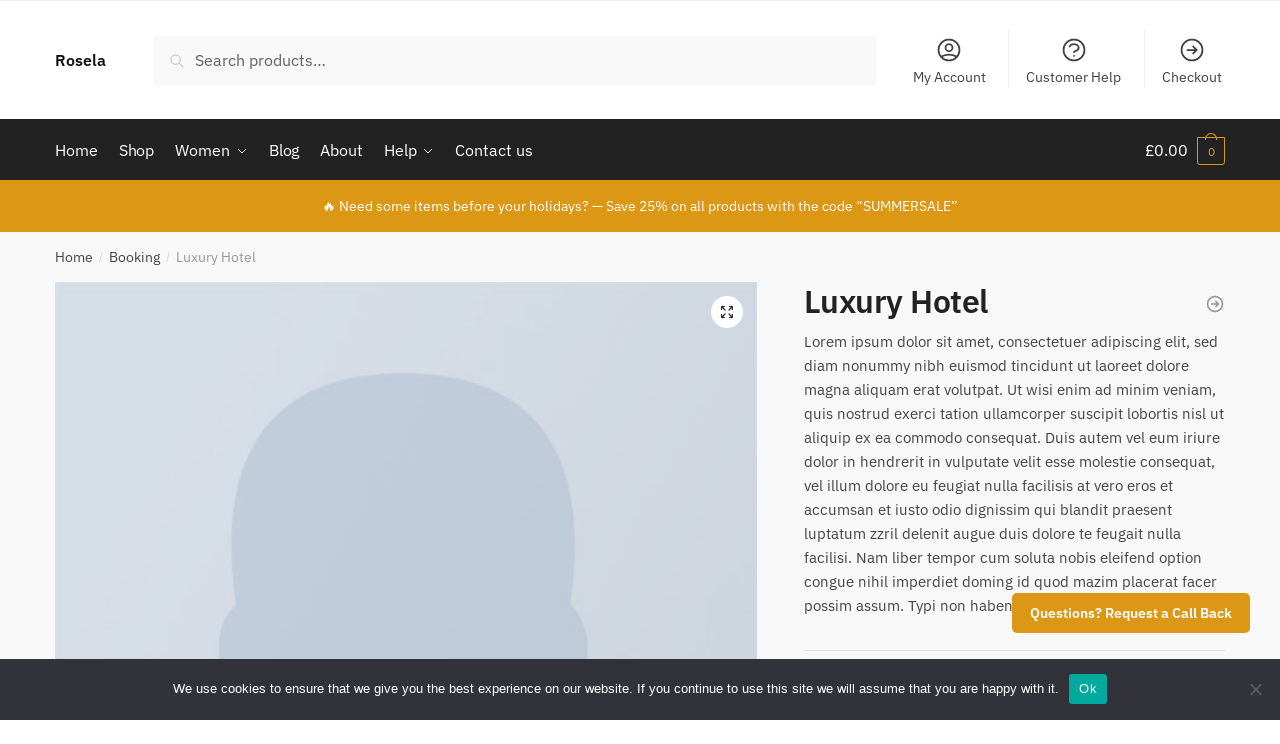

--- FILE ---
content_type: text/css
request_url: https://ecomstore.co/rosela/wp-content/themes/shoptimizer/assets/css/main/comments.min.css?ver=2.5.3
body_size: 588
content:
.comments-area{margin:20px 0 60px;border-top:1px solid rgba(0,0,0,.05);padding-top:30px}.single-post .comments-area{border:none}#comments .comment-list .comment-body:after,#comments .comment-list .comment-body:before,.clear:after,.clear:before,.comment-content:after,.comment-content:before,.entry-content:after,.entry-content:before{display:table;content:""}#comments .comment-list .comment-body:after,.clear:after,.comment-content:after,.entry-content:after,.site-content:after,.site-footer:after,.site-header:after{clear:both}#comments .comment-list .comment_meta a.url{display:block;color:#111}#comments .comments-title{margin-top:2em;margin-bottom:1.2em;font-size:24px}#comments .comment-list{margin-bottom:0;margin-left:0;list-style:none}#comments .comment-list .comment-content{position:relative;margin-bottom:1em;padding-bottom:1em}#comments .comment-list .comment-content cite{margin-top:0;color:#222;font-size:18px;font-weight:600;font-style:normal}#comments .comment-list .comment_meta{margin-bottom:8px;font-size:16px}#comments .comment-list .comment_meta a.comment-date{display:block;color:#999;font-size:14px}#comments .comment-list .comment-content .comment-text{padding:0;font-size:15px}#comments .comment-list .comment-meta{margin-bottom:1em}#comments .comment-list .comment-meta .avatar{max-width:64px;height:auto;margin-top:5px;margin-bottom:1em;border-radius:50%}#comments .comment-list .comment-meta a.comment-date{font-size:.875em}#comments .comment-list .comment-meta cite{display:block;clear:both;font-style:normal}#comments .comment-list .reply:after,#comments .comment-list .reply:before{display:table;content:""}#comments .comment-list .reply:after,#respond{clear:both}#comments .comment-list .reply a{display:inline-block;margin-right:3px;padding:2px 10px;border-radius:2px;color:#666;border:1px solid #e2e2e2;font-size:12px}#comments .comment-list .reply a:hover{color:#222;border-color:#ccc}#comments .comment-list .children{margin-left:6em;list-style:none}.comment-content a{word-wrap:break-word}#respond #cancel-comment-reply-link{display:block;position:absolute;top:15px;right:40px;width:1em;height:1em;font-size:0;line-height:1;text-align:center}@media (min-width:993px){.comment-list:after,.comment-list:before{display:table;content:""}.comment-list .comment,.comment-list:after{clear:both}.comment-list .comment-meta{float:left;width:100px}.comment-list .comment-content{margin-bottom:3.706325903em;padding-bottom:3.706325903em}.comment-list #respond,.comment-list .comment-content{float:right;width:calc(100% - 100px);margin-right:0}.comment-list #respond .comment-form-email{margin-right:0}.comment-list #respond .comment-form-url{width:100%;margin-right:0}.comment-list #respond .comment-form-author{float:left;width:48%;margin-right:0}.comment-list #respond .comment-form-email{float:right;width:48%}.comment-list .comment-body #respond{margin-top:-.8em;margin-bottom:2.617924em;padding:2.5em;background-color:#f9f9f9;position:relative}.comment-list #respond p.comment-form-url{display:none}.comment-list .comment-body #respond .comment-reply-title{margin-bottom:10px;color:#111;font-size:22px}.comment-list .comment-body #respond input[type=email],.comment-list .comment-body #respond input[type=text],.comment-list .comment-body #respond textarea{margin-top:6px;background-color:#fff}#respond .comment-form-author{float:left;margin-right:2.703529412%}#respond .comment-form-email{float:left}#respond .comment-form-url{float:left;margin-right:2.703529412%}#respond .comment-form-author{width:47%}#respond .comment-form-email{width:50%;margin-right:0}#respond .comment-form-url{display:none}#respond .comment-form-comment{clear:both}}

--- FILE ---
content_type: application/javascript
request_url: https://ecomstore.co/rosela/wp-content/plugins/wp-ultimo/assets/js/visits-counter.min.js?ver=2.1.1
body_size: -4
content:
!function(t){const n=function(t){const n=t+"=",e=document.cookie.split(";");for(let t=0;t<e.length;t++){let o=e[t];for(;" "===o.charAt(0);)o=o.substring(1);if(0===o.indexOf(n))return o.substring(n.length,o.length)}return""}("WUVISIT");if(1===parseInt(n,10))return;let e,o=!1;const u=function(){return t.ajax({type:"GET",url:wu_visits_counter.ajaxurl,data:{action:"wu_count_visits",code:wu_visits_counter.code}}).done((function(){o=!0}))};setTimeout((function(){t(window).on("unload",(function(){"null"==typeof e&&(o||(e=u()))}))}),3e3),t(document).ready((function(){setTimeout((function(){e=u()}),1e4)}))}(jQuery);